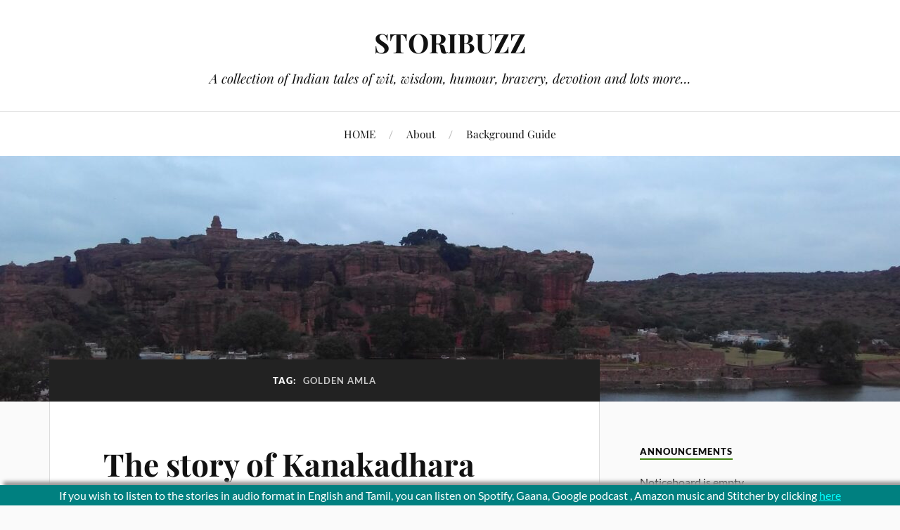

--- FILE ---
content_type: text/html; charset=UTF-8
request_url: https://storibuzz.in/tag/golden-amla/
body_size: 12233
content:
<!DOCTYPE html>

<html class="no-js" lang="en-US">

	<head profile="http://gmpg.org/xfn/11">

		<meta http-equiv="Content-Type" content="text/html; charset=UTF-8" />
		<meta name="viewport" content="width=device-width, initial-scale=1.0, maximum-scale=1.0, user-scalable=no" >

		<title>golden amla &#8211; STORIBUZZ</title>
<meta name='robots' content='max-image-preview:large' />
	<style>img:is([sizes="auto" i], [sizes^="auto," i]) { contain-intrinsic-size: 3000px 1500px }</style>
	<script>document.documentElement.className = document.documentElement.className.replace("no-js","js");</script>
<link rel="alternate" type="application/rss+xml" title="STORIBUZZ &raquo; Feed" href="https://storibuzz.in/feed/" />
<link rel="alternate" type="application/rss+xml" title="STORIBUZZ &raquo; Comments Feed" href="https://storibuzz.in/comments/feed/" />
<link rel="alternate" type="application/rss+xml" title="STORIBUZZ &raquo; golden amla Tag Feed" href="https://storibuzz.in/tag/golden-amla/feed/" />
<script type="text/javascript">
/* <![CDATA[ */
window._wpemojiSettings = {"baseUrl":"https:\/\/s.w.org\/images\/core\/emoji\/16.0.1\/72x72\/","ext":".png","svgUrl":"https:\/\/s.w.org\/images\/core\/emoji\/16.0.1\/svg\/","svgExt":".svg","source":{"concatemoji":"https:\/\/storibuzz.in\/wp-includes\/js\/wp-emoji-release.min.js?ver=6.8.3"}};
/*! This file is auto-generated */
!function(s,n){var o,i,e;function c(e){try{var t={supportTests:e,timestamp:(new Date).valueOf()};sessionStorage.setItem(o,JSON.stringify(t))}catch(e){}}function p(e,t,n){e.clearRect(0,0,e.canvas.width,e.canvas.height),e.fillText(t,0,0);var t=new Uint32Array(e.getImageData(0,0,e.canvas.width,e.canvas.height).data),a=(e.clearRect(0,0,e.canvas.width,e.canvas.height),e.fillText(n,0,0),new Uint32Array(e.getImageData(0,0,e.canvas.width,e.canvas.height).data));return t.every(function(e,t){return e===a[t]})}function u(e,t){e.clearRect(0,0,e.canvas.width,e.canvas.height),e.fillText(t,0,0);for(var n=e.getImageData(16,16,1,1),a=0;a<n.data.length;a++)if(0!==n.data[a])return!1;return!0}function f(e,t,n,a){switch(t){case"flag":return n(e,"\ud83c\udff3\ufe0f\u200d\u26a7\ufe0f","\ud83c\udff3\ufe0f\u200b\u26a7\ufe0f")?!1:!n(e,"\ud83c\udde8\ud83c\uddf6","\ud83c\udde8\u200b\ud83c\uddf6")&&!n(e,"\ud83c\udff4\udb40\udc67\udb40\udc62\udb40\udc65\udb40\udc6e\udb40\udc67\udb40\udc7f","\ud83c\udff4\u200b\udb40\udc67\u200b\udb40\udc62\u200b\udb40\udc65\u200b\udb40\udc6e\u200b\udb40\udc67\u200b\udb40\udc7f");case"emoji":return!a(e,"\ud83e\udedf")}return!1}function g(e,t,n,a){var r="undefined"!=typeof WorkerGlobalScope&&self instanceof WorkerGlobalScope?new OffscreenCanvas(300,150):s.createElement("canvas"),o=r.getContext("2d",{willReadFrequently:!0}),i=(o.textBaseline="top",o.font="600 32px Arial",{});return e.forEach(function(e){i[e]=t(o,e,n,a)}),i}function t(e){var t=s.createElement("script");t.src=e,t.defer=!0,s.head.appendChild(t)}"undefined"!=typeof Promise&&(o="wpEmojiSettingsSupports",i=["flag","emoji"],n.supports={everything:!0,everythingExceptFlag:!0},e=new Promise(function(e){s.addEventListener("DOMContentLoaded",e,{once:!0})}),new Promise(function(t){var n=function(){try{var e=JSON.parse(sessionStorage.getItem(o));if("object"==typeof e&&"number"==typeof e.timestamp&&(new Date).valueOf()<e.timestamp+604800&&"object"==typeof e.supportTests)return e.supportTests}catch(e){}return null}();if(!n){if("undefined"!=typeof Worker&&"undefined"!=typeof OffscreenCanvas&&"undefined"!=typeof URL&&URL.createObjectURL&&"undefined"!=typeof Blob)try{var e="postMessage("+g.toString()+"("+[JSON.stringify(i),f.toString(),p.toString(),u.toString()].join(",")+"));",a=new Blob([e],{type:"text/javascript"}),r=new Worker(URL.createObjectURL(a),{name:"wpTestEmojiSupports"});return void(r.onmessage=function(e){c(n=e.data),r.terminate(),t(n)})}catch(e){}c(n=g(i,f,p,u))}t(n)}).then(function(e){for(var t in e)n.supports[t]=e[t],n.supports.everything=n.supports.everything&&n.supports[t],"flag"!==t&&(n.supports.everythingExceptFlag=n.supports.everythingExceptFlag&&n.supports[t]);n.supports.everythingExceptFlag=n.supports.everythingExceptFlag&&!n.supports.flag,n.DOMReady=!1,n.readyCallback=function(){n.DOMReady=!0}}).then(function(){return e}).then(function(){var e;n.supports.everything||(n.readyCallback(),(e=n.source||{}).concatemoji?t(e.concatemoji):e.wpemoji&&e.twemoji&&(t(e.twemoji),t(e.wpemoji)))}))}((window,document),window._wpemojiSettings);
/* ]]> */
</script>
<style id='wp-emoji-styles-inline-css' type='text/css'>

	img.wp-smiley, img.emoji {
		display: inline !important;
		border: none !important;
		box-shadow: none !important;
		height: 1em !important;
		width: 1em !important;
		margin: 0 0.07em !important;
		vertical-align: -0.1em !important;
		background: none !important;
		padding: 0 !important;
	}
</style>
<link rel='stylesheet' id='wp-block-library-css' href='https://storibuzz.in/wp-includes/css/dist/block-library/style.min.css?ver=6.8.3' type='text/css' media='all' />
<style id='classic-theme-styles-inline-css' type='text/css'>
/*! This file is auto-generated */
.wp-block-button__link{color:#fff;background-color:#32373c;border-radius:9999px;box-shadow:none;text-decoration:none;padding:calc(.667em + 2px) calc(1.333em + 2px);font-size:1.125em}.wp-block-file__button{background:#32373c;color:#fff;text-decoration:none}
</style>
<style id='global-styles-inline-css' type='text/css'>
:root{--wp--preset--aspect-ratio--square: 1;--wp--preset--aspect-ratio--4-3: 4/3;--wp--preset--aspect-ratio--3-4: 3/4;--wp--preset--aspect-ratio--3-2: 3/2;--wp--preset--aspect-ratio--2-3: 2/3;--wp--preset--aspect-ratio--16-9: 16/9;--wp--preset--aspect-ratio--9-16: 9/16;--wp--preset--color--black: #111;--wp--preset--color--cyan-bluish-gray: #abb8c3;--wp--preset--color--white: #fff;--wp--preset--color--pale-pink: #f78da7;--wp--preset--color--vivid-red: #cf2e2e;--wp--preset--color--luminous-vivid-orange: #ff6900;--wp--preset--color--luminous-vivid-amber: #fcb900;--wp--preset--color--light-green-cyan: #7bdcb5;--wp--preset--color--vivid-green-cyan: #00d084;--wp--preset--color--pale-cyan-blue: #8ed1fc;--wp--preset--color--vivid-cyan-blue: #0693e3;--wp--preset--color--vivid-purple: #9b51e0;--wp--preset--color--accent: #448714;--wp--preset--color--dark-gray: #333;--wp--preset--color--medium-gray: #555;--wp--preset--color--light-gray: #777;--wp--preset--gradient--vivid-cyan-blue-to-vivid-purple: linear-gradient(135deg,rgba(6,147,227,1) 0%,rgb(155,81,224) 100%);--wp--preset--gradient--light-green-cyan-to-vivid-green-cyan: linear-gradient(135deg,rgb(122,220,180) 0%,rgb(0,208,130) 100%);--wp--preset--gradient--luminous-vivid-amber-to-luminous-vivid-orange: linear-gradient(135deg,rgba(252,185,0,1) 0%,rgba(255,105,0,1) 100%);--wp--preset--gradient--luminous-vivid-orange-to-vivid-red: linear-gradient(135deg,rgba(255,105,0,1) 0%,rgb(207,46,46) 100%);--wp--preset--gradient--very-light-gray-to-cyan-bluish-gray: linear-gradient(135deg,rgb(238,238,238) 0%,rgb(169,184,195) 100%);--wp--preset--gradient--cool-to-warm-spectrum: linear-gradient(135deg,rgb(74,234,220) 0%,rgb(151,120,209) 20%,rgb(207,42,186) 40%,rgb(238,44,130) 60%,rgb(251,105,98) 80%,rgb(254,248,76) 100%);--wp--preset--gradient--blush-light-purple: linear-gradient(135deg,rgb(255,206,236) 0%,rgb(152,150,240) 100%);--wp--preset--gradient--blush-bordeaux: linear-gradient(135deg,rgb(254,205,165) 0%,rgb(254,45,45) 50%,rgb(107,0,62) 100%);--wp--preset--gradient--luminous-dusk: linear-gradient(135deg,rgb(255,203,112) 0%,rgb(199,81,192) 50%,rgb(65,88,208) 100%);--wp--preset--gradient--pale-ocean: linear-gradient(135deg,rgb(255,245,203) 0%,rgb(182,227,212) 50%,rgb(51,167,181) 100%);--wp--preset--gradient--electric-grass: linear-gradient(135deg,rgb(202,248,128) 0%,rgb(113,206,126) 100%);--wp--preset--gradient--midnight: linear-gradient(135deg,rgb(2,3,129) 0%,rgb(40,116,252) 100%);--wp--preset--font-size--small: 16px;--wp--preset--font-size--medium: 20px;--wp--preset--font-size--large: 24px;--wp--preset--font-size--x-large: 42px;--wp--preset--font-size--normal: 18px;--wp--preset--font-size--larger: 27px;--wp--preset--spacing--20: 0.44rem;--wp--preset--spacing--30: 0.67rem;--wp--preset--spacing--40: 1rem;--wp--preset--spacing--50: 1.5rem;--wp--preset--spacing--60: 2.25rem;--wp--preset--spacing--70: 3.38rem;--wp--preset--spacing--80: 5.06rem;--wp--preset--shadow--natural: 6px 6px 9px rgba(0, 0, 0, 0.2);--wp--preset--shadow--deep: 12px 12px 50px rgba(0, 0, 0, 0.4);--wp--preset--shadow--sharp: 6px 6px 0px rgba(0, 0, 0, 0.2);--wp--preset--shadow--outlined: 6px 6px 0px -3px rgba(255, 255, 255, 1), 6px 6px rgba(0, 0, 0, 1);--wp--preset--shadow--crisp: 6px 6px 0px rgba(0, 0, 0, 1);}:where(.is-layout-flex){gap: 0.5em;}:where(.is-layout-grid){gap: 0.5em;}body .is-layout-flex{display: flex;}.is-layout-flex{flex-wrap: wrap;align-items: center;}.is-layout-flex > :is(*, div){margin: 0;}body .is-layout-grid{display: grid;}.is-layout-grid > :is(*, div){margin: 0;}:where(.wp-block-columns.is-layout-flex){gap: 2em;}:where(.wp-block-columns.is-layout-grid){gap: 2em;}:where(.wp-block-post-template.is-layout-flex){gap: 1.25em;}:where(.wp-block-post-template.is-layout-grid){gap: 1.25em;}.has-black-color{color: var(--wp--preset--color--black) !important;}.has-cyan-bluish-gray-color{color: var(--wp--preset--color--cyan-bluish-gray) !important;}.has-white-color{color: var(--wp--preset--color--white) !important;}.has-pale-pink-color{color: var(--wp--preset--color--pale-pink) !important;}.has-vivid-red-color{color: var(--wp--preset--color--vivid-red) !important;}.has-luminous-vivid-orange-color{color: var(--wp--preset--color--luminous-vivid-orange) !important;}.has-luminous-vivid-amber-color{color: var(--wp--preset--color--luminous-vivid-amber) !important;}.has-light-green-cyan-color{color: var(--wp--preset--color--light-green-cyan) !important;}.has-vivid-green-cyan-color{color: var(--wp--preset--color--vivid-green-cyan) !important;}.has-pale-cyan-blue-color{color: var(--wp--preset--color--pale-cyan-blue) !important;}.has-vivid-cyan-blue-color{color: var(--wp--preset--color--vivid-cyan-blue) !important;}.has-vivid-purple-color{color: var(--wp--preset--color--vivid-purple) !important;}.has-black-background-color{background-color: var(--wp--preset--color--black) !important;}.has-cyan-bluish-gray-background-color{background-color: var(--wp--preset--color--cyan-bluish-gray) !important;}.has-white-background-color{background-color: var(--wp--preset--color--white) !important;}.has-pale-pink-background-color{background-color: var(--wp--preset--color--pale-pink) !important;}.has-vivid-red-background-color{background-color: var(--wp--preset--color--vivid-red) !important;}.has-luminous-vivid-orange-background-color{background-color: var(--wp--preset--color--luminous-vivid-orange) !important;}.has-luminous-vivid-amber-background-color{background-color: var(--wp--preset--color--luminous-vivid-amber) !important;}.has-light-green-cyan-background-color{background-color: var(--wp--preset--color--light-green-cyan) !important;}.has-vivid-green-cyan-background-color{background-color: var(--wp--preset--color--vivid-green-cyan) !important;}.has-pale-cyan-blue-background-color{background-color: var(--wp--preset--color--pale-cyan-blue) !important;}.has-vivid-cyan-blue-background-color{background-color: var(--wp--preset--color--vivid-cyan-blue) !important;}.has-vivid-purple-background-color{background-color: var(--wp--preset--color--vivid-purple) !important;}.has-black-border-color{border-color: var(--wp--preset--color--black) !important;}.has-cyan-bluish-gray-border-color{border-color: var(--wp--preset--color--cyan-bluish-gray) !important;}.has-white-border-color{border-color: var(--wp--preset--color--white) !important;}.has-pale-pink-border-color{border-color: var(--wp--preset--color--pale-pink) !important;}.has-vivid-red-border-color{border-color: var(--wp--preset--color--vivid-red) !important;}.has-luminous-vivid-orange-border-color{border-color: var(--wp--preset--color--luminous-vivid-orange) !important;}.has-luminous-vivid-amber-border-color{border-color: var(--wp--preset--color--luminous-vivid-amber) !important;}.has-light-green-cyan-border-color{border-color: var(--wp--preset--color--light-green-cyan) !important;}.has-vivid-green-cyan-border-color{border-color: var(--wp--preset--color--vivid-green-cyan) !important;}.has-pale-cyan-blue-border-color{border-color: var(--wp--preset--color--pale-cyan-blue) !important;}.has-vivid-cyan-blue-border-color{border-color: var(--wp--preset--color--vivid-cyan-blue) !important;}.has-vivid-purple-border-color{border-color: var(--wp--preset--color--vivid-purple) !important;}.has-vivid-cyan-blue-to-vivid-purple-gradient-background{background: var(--wp--preset--gradient--vivid-cyan-blue-to-vivid-purple) !important;}.has-light-green-cyan-to-vivid-green-cyan-gradient-background{background: var(--wp--preset--gradient--light-green-cyan-to-vivid-green-cyan) !important;}.has-luminous-vivid-amber-to-luminous-vivid-orange-gradient-background{background: var(--wp--preset--gradient--luminous-vivid-amber-to-luminous-vivid-orange) !important;}.has-luminous-vivid-orange-to-vivid-red-gradient-background{background: var(--wp--preset--gradient--luminous-vivid-orange-to-vivid-red) !important;}.has-very-light-gray-to-cyan-bluish-gray-gradient-background{background: var(--wp--preset--gradient--very-light-gray-to-cyan-bluish-gray) !important;}.has-cool-to-warm-spectrum-gradient-background{background: var(--wp--preset--gradient--cool-to-warm-spectrum) !important;}.has-blush-light-purple-gradient-background{background: var(--wp--preset--gradient--blush-light-purple) !important;}.has-blush-bordeaux-gradient-background{background: var(--wp--preset--gradient--blush-bordeaux) !important;}.has-luminous-dusk-gradient-background{background: var(--wp--preset--gradient--luminous-dusk) !important;}.has-pale-ocean-gradient-background{background: var(--wp--preset--gradient--pale-ocean) !important;}.has-electric-grass-gradient-background{background: var(--wp--preset--gradient--electric-grass) !important;}.has-midnight-gradient-background{background: var(--wp--preset--gradient--midnight) !important;}.has-small-font-size{font-size: var(--wp--preset--font-size--small) !important;}.has-medium-font-size{font-size: var(--wp--preset--font-size--medium) !important;}.has-large-font-size{font-size: var(--wp--preset--font-size--large) !important;}.has-x-large-font-size{font-size: var(--wp--preset--font-size--x-large) !important;}
:where(.wp-block-post-template.is-layout-flex){gap: 1.25em;}:where(.wp-block-post-template.is-layout-grid){gap: 1.25em;}
:where(.wp-block-columns.is-layout-flex){gap: 2em;}:where(.wp-block-columns.is-layout-grid){gap: 2em;}
:root :where(.wp-block-pullquote){font-size: 1.5em;line-height: 1.6;}
</style>
<link rel='stylesheet' id='lovecraft_googlefonts-css' href='https://storibuzz.in/wp-content/themes/lovecraft/assets/css/fonts.css?ver=6.8.3' type='text/css' media='all' />
<link rel='stylesheet' id='lovecraft_genericons-css' href='https://storibuzz.in/wp-content/themes/lovecraft/assets/css/genericons.min.css?ver=6.8.3' type='text/css' media='all' />
<link rel='stylesheet' id='lovecraft_style-css' href='https://storibuzz.in/wp-content/themes/lovecraft/style.css?ver=2.1.1' type='text/css' media='all' />
<script type="text/javascript" src="https://storibuzz.in/wp-content/plugins/message-ticker/message-ticker.js?ver=6.8.3" id="message-ticker-js"></script>
<script type="text/javascript" src="https://storibuzz.in/wp-includes/js/jquery/jquery.min.js?ver=3.7.1" id="jquery-core-js"></script>
<script type="text/javascript" src="https://storibuzz.in/wp-includes/js/jquery/jquery-migrate.min.js?ver=3.4.1" id="jquery-migrate-js"></script>
<script type="text/javascript" src="https://storibuzz.in/wp-content/themes/lovecraft/assets/js/doubletaptogo.min.js?ver=1" id="lovecraft_doubletap-js"></script>
<link rel="https://api.w.org/" href="https://storibuzz.in/wp-json/" /><link rel="alternate" title="JSON" type="application/json" href="https://storibuzz.in/wp-json/wp/v2/tags/1207" /><link rel="EditURI" type="application/rsd+xml" title="RSD" href="https://storibuzz.in/xmlrpc.php?rsd" />
<meta name="generator" content="WordPress 6.8.3" />
		<script type="text/javascript">
			//<![CDATA[
			var show_msg = '0';
			if (show_msg !== '0') {
				var options = {view_src: "View Source is disabled!", inspect_elem: "Inspect Element is disabled!", right_click: "Right click is disabled!", copy_cut_paste_content: "Cut/Copy/Paste is disabled!", image_drop: "Image Drag-n-Drop is disabled!" }
			} else {
				var options = '';
			}

         	function nocontextmenu(e) { return false; }
         	document.oncontextmenu = nocontextmenu;
         	document.ondragstart = function() { return false;}

			document.onmousedown = function (event) {
				event = (event || window.event);
				if (event.keyCode === 123) {
					if (show_msg !== '0') {show_toast('inspect_elem');}
					return false;
				}
			}
			document.onkeydown = function (event) {
				event = (event || window.event);
				//alert(event.keyCode);   return false;
				if (event.keyCode === 123 ||
						event.ctrlKey && event.shiftKey && event.keyCode === 73 ||
						event.ctrlKey && event.shiftKey && event.keyCode === 75) {
					if (show_msg !== '0') {show_toast('inspect_elem');}
					return false;
				}
				if (event.ctrlKey && event.keyCode === 85) {
					if (show_msg !== '0') {show_toast('view_src');}
					return false;
				}
			}
			function addMultiEventListener(element, eventNames, listener) {
				var events = eventNames.split(' ');
				for (var i = 0, iLen = events.length; i < iLen; i++) {
					element.addEventListener(events[i], function (e) {
						e.preventDefault();
						if (show_msg !== '0') {
							show_toast(listener);
						}
					});
				}
			}
			addMultiEventListener(document, 'contextmenu', 'right_click');
			addMultiEventListener(document, 'cut copy paste print', 'copy_cut_paste_content');
			addMultiEventListener(document, 'drag drop', 'image_drop');
			function show_toast(text) {
				var x = document.getElementById("amm_drcfw_toast_msg");
				x.innerHTML = eval('options.' + text);
				x.className = "show";
				setTimeout(function () {
					x.className = x.className.replace("show", "")
				}, 3000);
			}
		//]]>
		</script>
		<style type="text/css">body * :not(input):not(textarea){user-select:none !important; -webkit-touch-callout: none !important;  -webkit-user-select: none !important; -moz-user-select:none !important; -khtml-user-select:none !important; -ms-user-select: none !important;}#amm_drcfw_toast_msg{visibility:hidden;min-width:250px;margin-left:-125px;background-color:#333;color:#fff;text-align:center;border-radius:2px;padding:16px;position:fixed;z-index:999;left:50%;bottom:30px;font-size:17px}#amm_drcfw_toast_msg.show{visibility:visible;-webkit-animation:fadein .5s,fadeout .5s 2.5s;animation:fadein .5s,fadeout .5s 2.5s}@-webkit-keyframes fadein{from{bottom:0;opacity:0}to{bottom:30px;opacity:1}}@keyframes fadein{from{bottom:0;opacity:0}to{bottom:30px;opacity:1}}@-webkit-keyframes fadeout{from{bottom:30px;opacity:1}to{bottom:0;opacity:0}}@keyframes fadeout{from{bottom:30px;opacity:1}to{bottom:0;opacity:0}}</style>
		<!-- Customizer CSS --><style type="text/css">a { color:#448714; }.blog-title a:hover { color:#448714; }.main-menu li:hover > a, .main-menu li.focus > a { color:#448714; }.main-menu > .menu-item-has-children > a:after { border-top-color:#448714; }blockquote:after { color:#448714; }button:hover, .button:hover, .faux-button:hover, .wp-block-button__link:hover, :root .wp-block-file__button:hover, input[type="button"]:hover, input[type="reset"]:hover, input[type="submit"]:hover { background-color:#448714; }.is-style-outline .wp-block-button__link:hover, .wp-block-button__link.is-style-outline:hover { color:#448714; }:root .has-accent-color { color:#448714; }:root .has-accent-background-color { background-color:#448714; }.post-tags a:hover { background-color:#448714; }.post-tags a:hover:before { border-right-color:#448714; }.post-content .page-links a:hover { background-color:#448714; }.post-navigation h4 a:hover { color:#448714; }.comments-title-link a { color:#448714; }.comments .pingbacks li a:hover { color:#448714; }.comment-header h4 a:hover { color:#448714; }.bypostauthor .comment-author-icon { background-color:#448714; }.form-submit #submit:hover { background-color:#448714; }.comments-nav a:hover { color:#448714; }.pingbacks-title { border-bottom-color:#448714; }.archive-navigation a:hover { color:#448714; }.widget-title { border-bottom-color:#448714; }.widget-content .textwidget a:hover { color:#448714; }.widget_archive li a:hover { color:#448714; }.widget_categories li a:hover { color:#448714; }.widget_meta li a:hover { color:#448714; }.widget_nav_menu li a:hover { color:#448714; }.widget_rss .widget-content ul a.rsswidget:hover { color:#448714; }#wp-calendar thead th { color:#448714; }#wp-calendar tfoot a:hover { color:#448714; }.widget .tagcloud a:hover { background-color:#448714; }.widget .tagcloud a:hover:before { border-right-color:#448714; }.footer .widget .tagcloud a:hover { background-color:#448714; }.footer .widget .tagcloud a:hover:before { border-right-color:#448714; }.credits .sep { color:#448714; }.credits a:hover { color:#448714; }.nav-toggle.active .bar { background-color:#448714; }.search-toggle.active .genericon { color:#448714; }.mobile-menu .current-menu-item:before { color:#448714; }.mobile-menu .current_page_item:before { color:#448714; }</style><!--/Customizer CSS--><!-- Matomo -->
<script>
  var _paq = window._paq = window._paq || [];
  /* tracker methods like "setCustomDimension" should be called before "trackPageView" */
  _paq.push(['trackPageView']);
_paq.push(['trackAllContentImpressions']);
  _paq.push(['enableLinkTracking']);
  (function() {
    var u="//analytics.tech101.in/";
    _paq.push(['setTrackerUrl', u+'piwik.php']);
    _paq.push(['setSiteId', '7']);
    var d=document, g=d.createElement('script'), s=d.getElementsByTagName('script')[0];
    g.async=true; g.src=u+'piwik.js'; s.parentNode.insertBefore(g,s);
  })();
</script>
<!-- End Matomo Code -->
<link rel="icon" href="https://storibuzz.in/wp-content/uploads/2022/04/cropped-WhatsApp-Image-2022-04-17-at-8.00.54-PM-32x32.jpeg" sizes="32x32" />
<link rel="icon" href="https://storibuzz.in/wp-content/uploads/2022/04/cropped-WhatsApp-Image-2022-04-17-at-8.00.54-PM-192x192.jpeg" sizes="192x192" />
<link rel="apple-touch-icon" href="https://storibuzz.in/wp-content/uploads/2022/04/cropped-WhatsApp-Image-2022-04-17-at-8.00.54-PM-180x180.jpeg" />
<meta name="msapplication-TileImage" content="https://storibuzz.in/wp-content/uploads/2022/04/cropped-WhatsApp-Image-2022-04-17-at-8.00.54-PM-270x270.jpeg" />

	</head>

	<body class="archive tag tag-golden-amla tag-1207 wp-theme-lovecraft show-mobile-sidebar">

		
		<a class="skip-link button" href="#site-content">Skip to the content</a>

		<header class="header-wrapper">

			<div class="header section bg-white small-padding">

				<div class="section-inner group">

					
						<div class="blog-title">
							<a href="https://storibuzz.in" rel="home">STORIBUZZ</a>
						</div>
					
													<h4 class="blog-tagline">A collection of Indian tales of wit, wisdom, humour, bravery, devotion and lots more...</h4>
											
					
				</div><!-- .section-inner -->

			</div><!-- .header -->

			<div class="toggles group">

				<button type="button" class="nav-toggle toggle">
					<div class="bar"></div>
					<div class="bar"></div>
					<div class="bar"></div>
					<span class="screen-reader-text">Toggle the mobile menu</span>
				</button>

				<button type="button" class="search-toggle toggle">
					<div class="genericon genericon-search"></div>
					<span class="screen-reader-text">Toggle the search field</span>
				</button>

			</div><!-- .toggles -->

		</header><!-- .header-wrapper -->

		<div class="navigation bg-white no-padding">

			<div class="section-inner group">

				<ul class="mobile-menu">

					<li id="menu-item-1083" class="menu-item menu-item-type-custom menu-item-object-custom menu-item-home menu-item-1083"><a href="https://storibuzz.in">HOME</a></li>
<li id="menu-item-1564" class="menu-item menu-item-type-post_type menu-item-object-page menu-item-1564"><a href="https://storibuzz.in/about-2/">About</a></li>
<li id="menu-item-1563" class="menu-item menu-item-type-post_type menu-item-object-page menu-item-1563"><a href="https://storibuzz.in/about-2/background-guide-3/">Background Guide</a></li>

				</ul>

				<div class="mobile-search">
					
<form method="get" class="search-form" id="search-form-6971762de3daa" action="https://storibuzz.in/">
	<input type="search" class="search-field" placeholder="Search form" name="s" id="s-6971762de3dac" />
	<button type="submit" class="search-button"><div class="genericon genericon-search"></div><span class="screen-reader-text">Search</span></button>
</form>
				</div><!-- .mobile-search -->

				<ul class="main-menu">

					<li class="menu-item menu-item-type-custom menu-item-object-custom menu-item-home menu-item-1083"><a href="https://storibuzz.in">HOME</a></li>
<li class="menu-item menu-item-type-post_type menu-item-object-page menu-item-1564"><a href="https://storibuzz.in/about-2/">About</a></li>
<li class="menu-item menu-item-type-post_type menu-item-object-page menu-item-1563"><a href="https://storibuzz.in/about-2/background-guide-3/">Background Guide</a></li>

				</ul><!-- .main-menu -->

			</div><!-- .section-inner -->

		</div><!-- .navigation -->

		
			<figure class="header-image bg-image" style="background-image: url( https://storibuzz.in/wp-content/uploads/2025/10/cropped-IMG_20171105_120251-scaled-2.jpg );">
				<img src="https://storibuzz.in/wp-content/uploads/2025/10/cropped-IMG_20171105_120251-scaled-2.jpg" />
			</figure>

		
		<main id="site-content">
<div class="wrapper section">

	<div class="section-inner group">

		<div class="content">

			
				<div class="archive-header">

					<h1 class="archive-title">

						Tag: <span>golden amla</span>
						
					</h1>

					
				</div><!-- .archive-header -->

			
			
				<div class="posts" id="posts">

					<div id="post-1508" class="post post-1508 type-post status-publish format-standard hentry category-faith-and-devotion tag-adi-shankara tag-amla tag-golden-amla tag-kaladi tag-kanakadhara-stotram tag-mahalakshmi tag-punnorkode">

	
	
	<div class="post-inner">

		
			<div class="post-header">

				
					<h2 class="post-title"><a href="https://storibuzz.in/the-story-of-kanakadhara-stotram/">The story of Kanakadhara Stotram</a></h2>

							
		<div class="post-meta">

			<p class="post-author"><span>By </span><a href="https://storibuzz.in/author/krvidhyaa/" title="Posts by krvidhyaa" rel="author">krvidhyaa</a></p>

			<p class="post-date"><span>On </span><a href="https://storibuzz.in/the-story-of-kanakadhara-stotram/">April 28, 2020</a></p>

							<p class="post-categories"><span>In </span><a href="https://storibuzz.in/category/faith-and-devotion/" rel="category tag">Faith and Devotion</a></p>
			
			
		</div><!-- .post-meta -->

		
			</div><!-- .post-header -->

		
		
			<div class="post-content entry-content">
				<p>This is my tribute to Guru Adi Shankara on his birth anniversary today.</p>
			</div>

			
	</div><!-- .post-inner -->

</div><!-- .post -->

				</div><!-- .posts -->

				
			
		</div><!-- .content -->

		<aside class="sidebar">

	<div id="wp_noticeboard_widget-8" class="widget widget_wp_noticeboard_widget"><div class="widget-content"><div class="widget-text noticeboard"><h3 class="widget-title">Announcements</h3>        <p>Noticeboard is empty.</p>
    </div></div></div><div id="search-9" class="widget widget_search"><div class="widget-content"><h3 class="widget-title">Looking for a story?</h3>
<form method="get" class="search-form" id="search-form-6971762de4f53" action="https://storibuzz.in/">
	<input type="search" class="search-field" placeholder="Search form" name="s" id="s-6971762de4f54" />
	<button type="submit" class="search-button"><div class="genericon genericon-search"></div><span class="screen-reader-text">Search</span></button>
</form>
</div></div><div id="categories-3" class="widget widget_categories"><div class="widget-content"><h3 class="widget-title">What type of story do you want to read?</h3><form action="https://storibuzz.in" method="get"><label class="screen-reader-text" for="cat">What type of story do you want to read?</label><select  name='cat' id='cat' class='postform'>
	<option value='-1'>Select Category</option>
	<option class="level-0" value="3">Animal Tales&nbsp;&nbsp;(24)</option>
	<option class="level-0" value="4">Bravery/Indian History&nbsp;&nbsp;(22)</option>
	<option class="level-0" value="1446">Celebrating seventy-five years of Independence&nbsp;&nbsp;(12)</option>
	<option class="level-0" value="5">Epics/ Itihaasas/ Puranas and Legends&nbsp;&nbsp;(62)</option>
	<option class="level-0" value="6">Faith and Devotion&nbsp;&nbsp;(42)</option>
	<option class="level-0" value="1216">Saints of India&nbsp;&nbsp;(22)</option>
	<option class="level-0" value="1102">Stories related to places&nbsp;&nbsp;(12)</option>
	<option class="level-0" value="11">Wit, Wisdom and Humour&nbsp;&nbsp;(78)</option>
</select>
</form><script type="text/javascript">
/* <![CDATA[ */

(function() {
	var dropdown = document.getElementById( "cat" );
	function onCatChange() {
		if ( dropdown.options[ dropdown.selectedIndex ].value > 0 ) {
			dropdown.parentNode.submit();
		}
	}
	dropdown.onchange = onCatChange;
})();

/* ]]> */
</script>
</div></div><div id="text-34" class="widget widget_text"><div class="widget-content"><h3 class="widget-title">About me</h3>			<div class="textwidget"><p>Hello, I am Vidhyaa. I am the mother of two who love stories. I worked in a senior position in the Indian insurance industry till 2021 and voluntarily quit for narrating stories which I enjoy so much! I was trained by <a href="https://www.kathalaya.org/" target="_blank" rel="noopener">Kathalaya</a>&#8216;s International Academy of Storytelling Bengaluru from where I completed my Diploma in 2022. My area of interest is tales from Bharat and I take pride in narrating Indian tales, for that is what I grew up with. The purpose of this website is to showcase these tales to the world and to the younger generation for them to pass it on. Please feel free to share all these stories and give your feedback by way of comments.</p>
</div>
		</div></div><div id="media_image-5" class="widget widget_media_image"><div class="widget-content"><img width="300" height="300" src="https://storibuzz.in/wp-content/uploads/2025/10/storibuzz-profile-300x300.jpg" class="image wp-image-2717  attachment-medium size-medium" alt="" style="max-width: 100%; height: auto;" decoding="async" loading="lazy" srcset="https://storibuzz.in/wp-content/uploads/2025/10/storibuzz-profile-300x300.jpg 300w, https://storibuzz.in/wp-content/uploads/2025/10/storibuzz-profile-1024x1024.jpg 1024w, https://storibuzz.in/wp-content/uploads/2025/10/storibuzz-profile-150x150.jpg 150w, https://storibuzz.in/wp-content/uploads/2025/10/storibuzz-profile-768x768.jpg 768w, https://storibuzz.in/wp-content/uploads/2025/10/storibuzz-profile-1536x1536.jpg 1536w, https://storibuzz.in/wp-content/uploads/2025/10/storibuzz-profile-2048x2048.jpg 2048w, https://storibuzz.in/wp-content/uploads/2025/10/storibuzz-profile-88x88.jpg 88w, https://storibuzz.in/wp-content/uploads/2025/10/storibuzz-profile-900x900.jpg 900w, https://storibuzz.in/wp-content/uploads/2025/10/storibuzz-profile-1280x1280.jpg 1280w" sizes="auto, (max-width: 300px) 100vw, 300px" /></div></div><div id="block-13" class="widget widget_block"><div class="widget-content"><a href="https://keila.tech101.in/forms/nfrm_weLJnLY5" target="_blank">Subscribe</a> to my mailing list to receive my latest stories directly in your inbox.</div></div><div id="block-15" class="widget widget_block widget_text"><div class="widget-content">
<p></p>
</div></div><div id="archives-2" class="widget widget_archive"><div class="widget-content"><h3 class="widget-title">Archives</h3>		<label class="screen-reader-text" for="archives-dropdown-2">Archives</label>
		<select id="archives-dropdown-2" name="archive-dropdown">
			
			<option value="">Select Month</option>
				<option value='https://storibuzz.in/2025/10/'> October 2025 &nbsp;(3)</option>
	<option value='https://storibuzz.in/2025/09/'> September 2025 &nbsp;(1)</option>
	<option value='https://storibuzz.in/2025/08/'> August 2025 &nbsp;(2)</option>
	<option value='https://storibuzz.in/2025/07/'> July 2025 &nbsp;(1)</option>
	<option value='https://storibuzz.in/2025/06/'> June 2025 &nbsp;(1)</option>
	<option value='https://storibuzz.in/2025/05/'> May 2025 &nbsp;(1)</option>
	<option value='https://storibuzz.in/2025/03/'> March 2025 &nbsp;(3)</option>
	<option value='https://storibuzz.in/2025/02/'> February 2025 &nbsp;(2)</option>
	<option value='https://storibuzz.in/2025/01/'> January 2025 &nbsp;(2)</option>
	<option value='https://storibuzz.in/2024/12/'> December 2024 &nbsp;(3)</option>
	<option value='https://storibuzz.in/2024/11/'> November 2024 &nbsp;(4)</option>
	<option value='https://storibuzz.in/2024/09/'> September 2024 &nbsp;(2)</option>
	<option value='https://storibuzz.in/2024/08/'> August 2024 &nbsp;(3)</option>
	<option value='https://storibuzz.in/2024/07/'> July 2024 &nbsp;(2)</option>
	<option value='https://storibuzz.in/2024/06/'> June 2024 &nbsp;(1)</option>
	<option value='https://storibuzz.in/2024/03/'> March 2024 &nbsp;(1)</option>
	<option value='https://storibuzz.in/2024/02/'> February 2024 &nbsp;(2)</option>
	<option value='https://storibuzz.in/2024/01/'> January 2024 &nbsp;(2)</option>
	<option value='https://storibuzz.in/2023/12/'> December 2023 &nbsp;(1)</option>
	<option value='https://storibuzz.in/2023/11/'> November 2023 &nbsp;(1)</option>
	<option value='https://storibuzz.in/2023/10/'> October 2023 &nbsp;(1)</option>
	<option value='https://storibuzz.in/2023/09/'> September 2023 &nbsp;(2)</option>
	<option value='https://storibuzz.in/2023/08/'> August 2023 &nbsp;(1)</option>
	<option value='https://storibuzz.in/2023/07/'> July 2023 &nbsp;(2)</option>
	<option value='https://storibuzz.in/2023/06/'> June 2023 &nbsp;(2)</option>
	<option value='https://storibuzz.in/2023/05/'> May 2023 &nbsp;(1)</option>
	<option value='https://storibuzz.in/2023/04/'> April 2023 &nbsp;(2)</option>
	<option value='https://storibuzz.in/2023/03/'> March 2023 &nbsp;(3)</option>
	<option value='https://storibuzz.in/2023/02/'> February 2023 &nbsp;(2)</option>
	<option value='https://storibuzz.in/2023/01/'> January 2023 &nbsp;(3)</option>
	<option value='https://storibuzz.in/2022/12/'> December 2022 &nbsp;(1)</option>
	<option value='https://storibuzz.in/2022/11/'> November 2022 &nbsp;(1)</option>
	<option value='https://storibuzz.in/2022/10/'> October 2022 &nbsp;(3)</option>
	<option value='https://storibuzz.in/2022/09/'> September 2022 &nbsp;(1)</option>
	<option value='https://storibuzz.in/2022/08/'> August 2022 &nbsp;(3)</option>
	<option value='https://storibuzz.in/2022/07/'> July 2022 &nbsp;(1)</option>
	<option value='https://storibuzz.in/2022/04/'> April 2022 &nbsp;(2)</option>
	<option value='https://storibuzz.in/2022/03/'> March 2022 &nbsp;(1)</option>
	<option value='https://storibuzz.in/2022/02/'> February 2022 &nbsp;(1)</option>
	<option value='https://storibuzz.in/2021/12/'> December 2021 &nbsp;(1)</option>
	<option value='https://storibuzz.in/2021/11/'> November 2021 &nbsp;(2)</option>
	<option value='https://storibuzz.in/2021/10/'> October 2021 &nbsp;(1)</option>
	<option value='https://storibuzz.in/2021/08/'> August 2021 &nbsp;(1)</option>
	<option value='https://storibuzz.in/2021/06/'> June 2021 &nbsp;(2)</option>
	<option value='https://storibuzz.in/2021/05/'> May 2021 &nbsp;(1)</option>
	<option value='https://storibuzz.in/2021/03/'> March 2021 &nbsp;(1)</option>
	<option value='https://storibuzz.in/2020/10/'> October 2020 &nbsp;(1)</option>
	<option value='https://storibuzz.in/2020/09/'> September 2020 &nbsp;(1)</option>
	<option value='https://storibuzz.in/2020/06/'> June 2020 &nbsp;(3)</option>
	<option value='https://storibuzz.in/2020/04/'> April 2020 &nbsp;(4)</option>
	<option value='https://storibuzz.in/2020/03/'> March 2020 &nbsp;(1)</option>
	<option value='https://storibuzz.in/2019/11/'> November 2019 &nbsp;(1)</option>
	<option value='https://storibuzz.in/2019/10/'> October 2019 &nbsp;(1)</option>
	<option value='https://storibuzz.in/2019/09/'> September 2019 &nbsp;(1)</option>
	<option value='https://storibuzz.in/2019/04/'> April 2019 &nbsp;(1)</option>
	<option value='https://storibuzz.in/2019/02/'> February 2019 &nbsp;(1)</option>
	<option value='https://storibuzz.in/2019/01/'> January 2019 &nbsp;(1)</option>
	<option value='https://storibuzz.in/2018/12/'> December 2018 &nbsp;(1)</option>
	<option value='https://storibuzz.in/2018/09/'> September 2018 &nbsp;(1)</option>
	<option value='https://storibuzz.in/2018/08/'> August 2018 &nbsp;(1)</option>
	<option value='https://storibuzz.in/2018/04/'> April 2018 &nbsp;(1)</option>
	<option value='https://storibuzz.in/2018/03/'> March 2018 &nbsp;(1)</option>
	<option value='https://storibuzz.in/2018/01/'> January 2018 &nbsp;(2)</option>
	<option value='https://storibuzz.in/2017/11/'> November 2017 &nbsp;(1)</option>
	<option value='https://storibuzz.in/2017/08/'> August 2017 &nbsp;(1)</option>
	<option value='https://storibuzz.in/2017/06/'> June 2017 &nbsp;(1)</option>
	<option value='https://storibuzz.in/2017/03/'> March 2017 &nbsp;(1)</option>
	<option value='https://storibuzz.in/2017/01/'> January 2017 &nbsp;(1)</option>
	<option value='https://storibuzz.in/2016/12/'> December 2016 &nbsp;(1)</option>
	<option value='https://storibuzz.in/2016/10/'> October 2016 &nbsp;(2)</option>
	<option value='https://storibuzz.in/2016/09/'> September 2016 &nbsp;(1)</option>
	<option value='https://storibuzz.in/2016/08/'> August 2016 &nbsp;(1)</option>
	<option value='https://storibuzz.in/2016/07/'> July 2016 &nbsp;(1)</option>
	<option value='https://storibuzz.in/2016/04/'> April 2016 &nbsp;(3)</option>
	<option value='https://storibuzz.in/2016/03/'> March 2016 &nbsp;(2)</option>
	<option value='https://storibuzz.in/2016/02/'> February 2016 &nbsp;(1)</option>
	<option value='https://storibuzz.in/2016/01/'> January 2016 &nbsp;(1)</option>
	<option value='https://storibuzz.in/2015/11/'> November 2015 &nbsp;(1)</option>
	<option value='https://storibuzz.in/2015/10/'> October 2015 &nbsp;(1)</option>
	<option value='https://storibuzz.in/2015/09/'> September 2015 &nbsp;(1)</option>
	<option value='https://storibuzz.in/2015/08/'> August 2015 &nbsp;(1)</option>
	<option value='https://storibuzz.in/2015/07/'> July 2015 &nbsp;(2)</option>
	<option value='https://storibuzz.in/2015/05/'> May 2015 &nbsp;(1)</option>
	<option value='https://storibuzz.in/2015/04/'> April 2015 &nbsp;(2)</option>
	<option value='https://storibuzz.in/2015/03/'> March 2015 &nbsp;(2)</option>
	<option value='https://storibuzz.in/2015/02/'> February 2015 &nbsp;(3)</option>
	<option value='https://storibuzz.in/2015/01/'> January 2015 &nbsp;(2)</option>
	<option value='https://storibuzz.in/2014/12/'> December 2014 &nbsp;(3)</option>
	<option value='https://storibuzz.in/2014/11/'> November 2014 &nbsp;(3)</option>
	<option value='https://storibuzz.in/2014/10/'> October 2014 &nbsp;(4)</option>
	<option value='https://storibuzz.in/2014/09/'> September 2014 &nbsp;(3)</option>
	<option value='https://storibuzz.in/2014/08/'> August 2014 &nbsp;(2)</option>
	<option value='https://storibuzz.in/2014/07/'> July 2014 &nbsp;(3)</option>
	<option value='https://storibuzz.in/2014/06/'> June 2014 &nbsp;(3)</option>
	<option value='https://storibuzz.in/2014/05/'> May 2014 &nbsp;(3)</option>
	<option value='https://storibuzz.in/2014/04/'> April 2014 &nbsp;(5)</option>
	<option value='https://storibuzz.in/2014/03/'> March 2014 &nbsp;(7)</option>
	<option value='https://storibuzz.in/2014/02/'> February 2014 &nbsp;(3)</option>
	<option value='https://storibuzz.in/2014/01/'> January 2014 &nbsp;(2)</option>
	<option value='https://storibuzz.in/2013/12/'> December 2013 &nbsp;(5)</option>
	<option value='https://storibuzz.in/2013/11/'> November 2013 &nbsp;(2)</option>
	<option value='https://storibuzz.in/2013/10/'> October 2013 &nbsp;(1)</option>
	<option value='https://storibuzz.in/2013/09/'> September 2013 &nbsp;(1)</option>
	<option value='https://storibuzz.in/2013/08/'> August 2013 &nbsp;(1)</option>
	<option value='https://storibuzz.in/2013/07/'> July 2013 &nbsp;(1)</option>
	<option value='https://storibuzz.in/2013/05/'> May 2013 &nbsp;(1)</option>
	<option value='https://storibuzz.in/2013/04/'> April 2013 &nbsp;(1)</option>
	<option value='https://storibuzz.in/2013/03/'> March 2013 &nbsp;(15)</option>

		</select>

			<script type="text/javascript">
/* <![CDATA[ */

(function() {
	var dropdown = document.getElementById( "archives-dropdown-2" );
	function onSelectChange() {
		if ( dropdown.options[ dropdown.selectedIndex ].value !== '' ) {
			document.location.href = this.options[ this.selectedIndex ].value;
		}
	}
	dropdown.onchange = onSelectChange;
})();

/* ]]> */
</script>
</div></div><div id="widget_lovecraft_recent_posts-3" class="widget Widget_Lovecraft_Recent_Posts"><div class="widget-content"><h3 class="widget-title">Hot from the press</h3>
				<ul class="lovecraft-widget-list">

					
						<li class="group">

							<a href="https://storibuzz.in/the-wise-she-goat-a-folktale-from-bharat/">

								<div class="post-icon">

									
										<div class="genericon genericon-standard"></div>

									
								</div>

								<div class="inner">
									<p class="title">The wise she-goat &#8211; A folktale from Bharat</p>
									<p class="meta">October 25, 2025</p>
								</div>

							</a>

						</li>

						
						<li class="group">

							<a href="https://storibuzz.in/amrita-devi-bishnois-extraordinary-sacrifice/">

								<div class="post-icon">

									
										<div class="genericon genericon-standard"></div>

									
								</div>

								<div class="inner">
									<p class="title">Amrita Devi Bishnoi&#8217;s extraordinary sacrifice</p>
									<p class="meta">October 12, 2025</p>
								</div>

							</a>

						</li>

						
						<li class="group">

							<a href="https://storibuzz.in/the-legend-of-jaya-sthambha-at-sri-kamakshi-temple-kanchipuram/">

								<div class="post-icon">

									
										<div class="genericon genericon-standard"></div>

									
								</div>

								<div class="inner">
									<p class="title">The legend of Jaya Sthambha at Sri Kamakshi Temple Kanchipuram</p>
									<p class="meta">October 5, 2025</p>
								</div>

							</a>

						</li>

						
						<li class="group">

							<a href="https://storibuzz.in/legend-of-sri-kamakshi-devi-of-kanchipuram/">

								<div class="post-icon">

									
										<div class="genericon genericon-standard"></div>

									
								</div>

								<div class="inner">
									<p class="title">Legend of Sri Kamakshi Devi of Kanchipuram</p>
									<p class="meta">September 30, 2025</p>
								</div>

							</a>

						</li>

						
						<li class="group">

							<a href="https://storibuzz.in/the-legend-of-mayureshwar-ganesha/">

								<div class="post-icon">

									
										<div class="genericon genericon-standard"></div>

									
								</div>

								<div class="inner">
									<p class="title">The legend of Mayureshwar Ganesha</p>
									<p class="meta">August 27, 2025</p>
								</div>

							</a>

						</li>

						
				</ul>

			</div></div><div id="widget_lovecraft_recent_comments-3" class="widget Widget_Lovecraft_Recent_Comments"><div class="widget-content"><h3 class="widget-title">Recent comments</h3>
			<ul class="lovecraft-widget-list">

				
						<li class="group">

							<a href="https://storibuzz.in/the-story-of-kanakadhara-stotram/#comment-47676">

								<div class="post-icon">
									<img alt='' src='https://secure.gravatar.com/avatar/440852f7d3324b16776a063fa511cf5c0f0d66ad4cff4d23aa7b9f9755dba531?s=100&#038;r=g' srcset='https://secure.gravatar.com/avatar/440852f7d3324b16776a063fa511cf5c0f0d66ad4cff4d23aa7b9f9755dba531?s=200&#038;r=g 2x' class='avatar avatar-100 photo' height='100' width='100' loading='lazy' decoding='async'/>								</div>

								<div class="inner">
									<p class="title"><span>krvidhyaa</span></p>
									<p class="excerpt">"Thank you Bhuvaneswari ji! "</p>
								</div>

							</a>

						</li>

						
						<li class="group">

							<a href="https://storibuzz.in/karataka-and-damanaka/#comment-47675">

								<div class="post-icon">
									<img alt='' src='https://secure.gravatar.com/avatar/440852f7d3324b16776a063fa511cf5c0f0d66ad4cff4d23aa7b9f9755dba531?s=100&#038;r=g' srcset='https://secure.gravatar.com/avatar/440852f7d3324b16776a063fa511cf5c0f0d66ad4cff4d23aa7b9f9755dba531?s=200&#038;r=g 2x' class='avatar avatar-100 photo' height='100' width='100' loading='lazy' decoding='async'/>								</div>

								<div class="inner">
									<p class="title"><span>krvidhyaa</span></p>
									<p class="excerpt">"Thank you ji! "</p>
								</div>

							</a>

						</li>

						
						<li class="group">

							<a href="https://storibuzz.in/tiruvadirai-kali-an-interesting-legend/#comment-47606">

								<div class="post-icon">
									<img alt='' src='https://secure.gravatar.com/avatar/10abc7052c23a6d5d8abfdb0f293a1b985377ff5603f34a3bdffc9d48f5b65ec?s=100&#038;r=g' srcset='https://secure.gravatar.com/avatar/10abc7052c23a6d5d8abfdb0f293a1b985377ff5603f34a3bdffc9d48f5b65ec?s=200&#038;r=g 2x' class='avatar avatar-100 photo' height='100' width='100' loading='lazy' decoding='async'/>								</div>

								<div class="inner">
									<p class="title"><span>R. Latha</span></p>
									<p class="excerpt">"interesting to read the story again. thank u. "</p>
								</div>

							</a>

						</li>

						
						<li class="group">

							<a href="https://storibuzz.in/karataka-and-damanaka/#comment-47435">

								<div class="post-icon">
									<img alt='' src='https://secure.gravatar.com/avatar/13101f4df8540074d271faa282edbd87a0382a3414a303114aa7a6b218b2e38f?s=100&#038;r=g' srcset='https://secure.gravatar.com/avatar/13101f4df8540074d271faa282edbd87a0382a3414a303114aa7a6b218b2e38f?s=200&#038;r=g 2x' class='avatar avatar-100 photo' height='100' width='100' loading='lazy' decoding='async'/>								</div>

								<div class="inner">
									<p class="title"><span>Kumar Babu</span></p>
									<p class="excerpt">"it's a great story from Panchatantra. 
the moral of the story still holds ..."</p>
								</div>

							</a>

						</li>

						
						<li class="group">

							<a href="https://storibuzz.in/the-story-of-kanakadhara-stotram/#comment-47342">

								<div class="post-icon">
									<img alt='' src='https://secure.gravatar.com/avatar/e01d90ac8241c49e952e601e43c53b27c3ff7dcc9386c71fcd6623fb56bd1b1e?s=100&#038;r=g' srcset='https://secure.gravatar.com/avatar/e01d90ac8241c49e952e601e43c53b27c3ff7dcc9386c71fcd6623fb56bd1b1e?s=200&#038;r=g 2x' class='avatar avatar-100 photo' height='100' width='100' loading='lazy' decoding='async'/>								</div>

								<div class="inner">
									<p class="title"><span>BHUVANESWARI</span></p>
									<p class="excerpt">"KADAI TERINDALUM, NEENGAL ARPUDHAMAGA VILAKAMAGA SOLLIIRUKINGA.
ARPUTHAM. NERA PARPADU POLA IRUNTHADU. IDU KATHAILLA UNMAI ..."</p>
								</div>

							</a>

						</li>

						
			</ul>

			</div></div><div id="media_gallery-3" class="widget widget_media_gallery"><div class="widget-content"><h3 class="widget-title">Stories in pictures</h3>
		<style type="text/css">
			#gallery-1 {
				margin: auto;
			}
			#gallery-1 .gallery-item {
				float: left;
				margin-top: 10px;
				text-align: center;
				width: 33%;
			}
			#gallery-1 img {
				border: 2px solid #cfcfcf;
			}
			#gallery-1 .gallery-caption {
				margin-left: 0;
			}
			/* see gallery_shortcode() in wp-includes/media.php */
		</style>
		<div id='gallery-1' class='gallery galleryid-1508 gallery-columns-3 gallery-size-thumbnail'><dl class='gallery-item'>
			<dt class='gallery-icon landscape'>
				<img width="150" height="150" src="https://storibuzz.in/wp-content/uploads/2016/10/brightest-son-150x150.jpg" class="attachment-thumbnail size-thumbnail" alt="" aria-describedby="gallery-1-1203" decoding="async" loading="lazy" srcset="https://storibuzz.in/wp-content/uploads/2016/10/brightest-son-150x150.jpg 150w, https://storibuzz.in/wp-content/uploads/2016/10/brightest-son-300x300.jpg 300w, https://storibuzz.in/wp-content/uploads/2016/10/brightest-son-768x765.jpg 768w, https://storibuzz.in/wp-content/uploads/2016/10/brightest-son-1024x1020.jpg 1024w, https://storibuzz.in/wp-content/uploads/2016/10/brightest-son-502x500.jpg 502w, https://storibuzz.in/wp-content/uploads/2016/10/brightest-son.jpg 1616w" sizes="auto, (max-width: 150px) 100vw, 150px" />
			</dt>
				<dd class='wp-caption-text gallery-caption' id='gallery-1-1203'>
				The Brightest Son
				</dd></dl><dl class='gallery-item'>
			<dt class='gallery-icon portrait'>
				<img width="150" height="150" src="https://storibuzz.in/wp-content/uploads/2016/10/durga-1-150x150.jpg" class="attachment-thumbnail size-thumbnail" alt="" aria-describedby="gallery-1-1194" decoding="async" loading="lazy" />
			</dt>
				<dd class='wp-caption-text gallery-caption' id='gallery-1-1194'>
				Story of Vijayadashami
				</dd></dl><dl class='gallery-item'>
			<dt class='gallery-icon portrait'>
				<img width="150" height="150" src="https://storibuzz.in/wp-content/uploads/2016/09/Ganesha-150x150.jpg" class="attachment-thumbnail size-thumbnail" alt="" aria-describedby="gallery-1-1183" decoding="async" loading="lazy" />
			</dt>
				<dd class='wp-caption-text gallery-caption' id='gallery-1-1183'>
				Kubera and Ganesha
				</dd></dl><br style="clear: both" /><dl class='gallery-item'>
			<dt class='gallery-icon portrait'>
				<img width="150" height="150" src="https://storibuzz.in/wp-content/uploads/2016/05/thirugnyanasambandar-final-150x150.jpg" class="attachment-thumbnail size-thumbnail" alt="" aria-describedby="gallery-1-1166" decoding="async" loading="lazy" />
			</dt>
				<dd class='wp-caption-text gallery-caption' id='gallery-1-1166'>
				Thirugnanasambandar
				</dd></dl><dl class='gallery-item'>
			<dt class='gallery-icon portrait'>
				<img width="150" height="150" src="https://storibuzz.in/wp-content/uploads/2016/05/akbarbirbal-2-ConvertImage-150x150.jpg" class="attachment-thumbnail size-thumbnail" alt="" aria-describedby="gallery-1-1165" decoding="async" loading="lazy" />
			</dt>
				<dd class='wp-caption-text gallery-caption' id='gallery-1-1165'>
				Akbar and Birbal
				</dd></dl><dl class='gallery-item'>
			<dt class='gallery-icon landscape'>
				<img width="150" height="150" src="https://storibuzz.in/wp-content/uploads/2016/04/elephant_and_pot_final-150x150.jpg" class="attachment-thumbnail size-thumbnail" alt="" aria-describedby="gallery-1-1157" decoding="async" loading="lazy" />
			</dt>
				<dd class='wp-caption-text gallery-caption' id='gallery-1-1157'>
				Elephant equal to Pot
				</dd></dl><br style="clear: both" /><dl class='gallery-item'>
			<dt class='gallery-icon portrait'>
				<img width="150" height="150" src="https://storibuzz.in/wp-content/uploads/2016/05/akbarbirbal-1-ConvertImage-150x150.jpg" class="attachment-thumbnail size-thumbnail" alt="" aria-describedby="gallery-1-1164" decoding="async" loading="lazy" />
			</dt>
				<dd class='wp-caption-text gallery-caption' id='gallery-1-1164'>
				Birbal and Akbar
				</dd></dl><dl class='gallery-item'>
			<dt class='gallery-icon portrait'>
				<img width="150" height="150" src="https://storibuzz.in/wp-content/uploads/2016/04/meeeeeeeeeeeee-kalyanam-150x150.jpg" class="attachment-thumbnail size-thumbnail" alt="" aria-describedby="gallery-1-1124" decoding="async" loading="lazy" />
			</dt>
				<dd class='wp-caption-text gallery-caption' id='gallery-1-1124'>
				Legend of Madurai
				</dd></dl><dl class='gallery-item'>
			<dt class='gallery-icon landscape'>
				<img width="150" height="150" src="https://storibuzz.in/wp-content/uploads/2016/04/1croc-and-monkey-150x150.jpg" class="attachment-thumbnail size-thumbnail" alt="" decoding="async" loading="lazy" />
			</dt></dl><br style="clear: both" /><dl class='gallery-item'>
			<dt class='gallery-icon portrait'>
				<img width="150" height="150" src="https://storibuzz.in/wp-content/uploads/2016/03/kum-and-sum-story-150x150.jpg" class="attachment-thumbnail size-thumbnail" alt="" decoding="async" loading="lazy" />
			</dt></dl>
			<br style='clear: both' />
		</div>
</div></div><div id="text-23" class="widget widget_text"><div class="widget-content"><h3 class="widget-title">Member of Blogarama</h3>			<div class="textwidget"><a href="https://www.blogarama.com"><img src="https://www.blogarama.com/images/button3.gif" alt="Blogarama - The Blog Directory" /></a></div>
		</div></div><div id="custom_html-4" class="widget_text widget widget_custom_html"><div class="widget_text widget-content"><h3 class="widget-title">Storibuzzers till now</h3><div class="textwidget custom-html-widget"><script type="text/javascript" src="//counter.websiteout.net/js/7/10/113463/0"></script></div></div></div><div id="block-17" class="widget widget_block"><div class="widget-content"><style>
.fixed-footer {
  position: fixed;
  left: 0;
  bottom: 0;
  width: 100%;
  padding: 5px;
  background-color: teal;
  color: white;
  text-align: center;
  box-shadow: 5px -5px 5px #999999;
}
.fixed-footer a {
 color: cyan;
}
</style>

<div class="fixed-footer">
  If you wish to listen to the stories in audio format in English and Tamil, you can listen on Spotify, Gaana, Google podcast , Amazon music and Stitcher by clicking <a href="https://anchor.fm/krvidhyaa" target="_blank">here</a>
</div></div></div><div id="wp_noticeboard_widget-7" class="widget widget_wp_noticeboard_widget"><div class="widget-content"><div class="widget-text noticeboard">        <p>Noticeboard is empty.</p>
    </div></div></div>
</aside><!-- .sidebar -->

	</div><!-- .section-inner -->

</div><!-- .wrapper -->

		</main><!-- #site-content -->

		
		<div class="credits section bg-dark">

			<div class="credits-inner section-inner">

				<p class="powered-by">Powered by <a href="https://www.wordpress.org">WordPress</a> <span class="sep">&amp;</span> <span class="theme-by">Theme by <a href="https://andersnoren.se">Anders Nor&eacute;n</a></span></p>

			</div><!-- .section-inner -->

		</div><!-- .credits.section -->

		<script type="speculationrules">
{"prefetch":[{"source":"document","where":{"and":[{"href_matches":"\/*"},{"not":{"href_matches":["\/wp-*.php","\/wp-admin\/*","\/wp-content\/uploads\/*","\/wp-content\/*","\/wp-content\/plugins\/*","\/wp-content\/themes\/lovecraft\/*","\/*\\?(.+)"]}},{"not":{"selector_matches":"a[rel~=\"nofollow\"]"}},{"not":{"selector_matches":".no-prefetch, .no-prefetch a"}}]},"eagerness":"conservative"}]}
</script>
    <div id="amm_drcfw_toast_msg"></div>
	<script type="text/javascript" >
		function wpmautic_send(){
			if ('undefined' === typeof mt) {
				if (console !== undefined) {
					console.warn('WPMautic: mt not defined. Did you load mtc.js ?');
				}
				return false;
			}
			// Add the mt('send', 'pageview') script with optional tracking attributes.
			mt('send', 'pageview');
		}

		</script>
	<script type="text/javascript" src="https://storibuzz.in/wp-content/themes/lovecraft/assets/js/global.js?ver=2.1.1" id="lovecraft_global-js"></script>

	</body>
</html>
